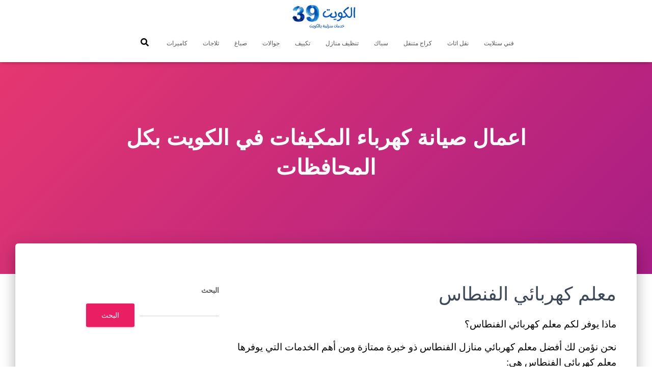

--- FILE ---
content_type: text/html; charset=UTF-8
request_url: https://systematiksoftware.com/electric-ac/
body_size: 12548
content:
<!DOCTYPE html><html dir="rtl" lang="ar"><head><meta charset='UTF-8'><meta name="viewport" content="width=device-width, initial-scale=1"><link rel="profile" href="https://gmpg.org/xfn/11"><meta name='robots' content='index, follow, max-image-preview:large, max-snippet:-1, max-video-preview:-1' /><link media="all" href="https://systematiksoftware.com/wp-content/cache/autoptimize/1/css/autoptimize_3a68b652b98b9ac59ba9da400ee49f99.css" rel="stylesheet"><title>اعمال صيانة كهرباء المكيفات في الكويت بكل المحافظات - كويت 39</title><link rel="canonical" href="https://systematiksoftware.com/electric-ac/" /><meta property="og:locale" content="ar_AR" /><meta property="og:type" content="article" /><meta property="og:title" content="اعمال صيانة كهرباء المكيفات في الكويت بكل المحافظات - كويت 39" /><meta property="og:description" content="معلم كهربائي الفنطاس ماذا يوفر لكم معلم كهربائي الفنطاس؟ نحن نؤمن لك أفضل معلم كهربائي منازل الفنطاس ذو خبرة ممتازة ومن أهم الخدمات التي يوفرها معلم كهربائي الفنطاس هي: تغير الأسلاك التالفة والتي قد تسبب مشاكل لا سمح ونؤمن أسلاك ذات جودة عالية وبسعر رخيص حل مشكلة رعشة الكهرباء والتي [&hellip;]" /><meta property="og:url" content="https://systematiksoftware.com/electric-ac/" /><meta property="og:site_name" content="كويت 39" /><meta name="twitter:card" content="summary_large_image" /><meta name="twitter:label1" content="وقت القراءة المُقدّر" /><meta name="twitter:data1" content="3 دقائق" /> <script type="application/ld+json" class="yoast-schema-graph">{"@context":"https://schema.org","@graph":[{"@type":"WebPage","@id":"https://systematiksoftware.com/electric-ac/","url":"https://systematiksoftware.com/electric-ac/","name":"اعمال صيانة كهرباء المكيفات في الكويت بكل المحافظات - كويت 39","isPartOf":{"@id":"https://systematiksoftware.com/#website"},"primaryImageOfPage":{"@id":"https://systematiksoftware.com/electric-ac/#primaryimage"},"image":{"@id":"https://systematiksoftware.com/electric-ac/#primaryimage"},"thumbnailUrl":"","datePublished":"2022-08-09T12:37:19+00:00","dateModified":"2022-08-09T12:37:19+00:00","breadcrumb":{"@id":"https://systematiksoftware.com/electric-ac/#breadcrumb"},"inLanguage":"ar","potentialAction":[{"@type":"ReadAction","target":["https://systematiksoftware.com/electric-ac/"]}]},{"@type":"ImageObject","inLanguage":"ar","@id":"https://systematiksoftware.com/electric-ac/#primaryimage","url":"","contentUrl":""},{"@type":"BreadcrumbList","@id":"https://systematiksoftware.com/electric-ac/#breadcrumb","itemListElement":[{"@type":"ListItem","position":1,"name":"الرئيسية","item":"https://systematiksoftware.com/"},{"@type":"ListItem","position":2,"name":"اعمال صيانة كهرباء المكيفات في الكويت بكل المحافظات"}]},{"@type":"WebSite","@id":"https://systematiksoftware.com/#website","url":"https://systematiksoftware.com/","name":"كويت 39","description":"خدمات منزلية بالكويت","publisher":{"@id":"https://systematiksoftware.com/#organization"},"potentialAction":[{"@type":"SearchAction","target":{"@type":"EntryPoint","urlTemplate":"https://systematiksoftware.com/?s={search_term_string}"},"query-input":"required name=search_term_string"}],"inLanguage":"ar"},{"@type":"Organization","@id":"https://systematiksoftware.com/#organization","name":"كويت 39","url":"https://systematiksoftware.com/","logo":{"@type":"ImageObject","inLanguage":"ar","@id":"https://systematiksoftware.com/#/schema/logo/image/","url":"https://systematiksoftware.com/wp-content/uploads/2021/08/الكويت39.png","contentUrl":"https://systematiksoftware.com/wp-content/uploads/2021/08/الكويت39.png","width":400,"height":140,"caption":"كويت 39"},"image":{"@id":"https://systematiksoftware.com/#/schema/logo/image/"}}]}</script> <link rel="alternate" type="application/rss+xml" title="كويت 39 &laquo; الخلاصة" href="https://systematiksoftware.com/feed/" /><link rel="alternate" type="application/rss+xml" title="كويت 39 &laquo; خلاصة التعليقات" href="https://systematiksoftware.com/comments/feed/" /><link rel="alternate" title="oEmbed (JSON)" type="application/json+oembed" href="https://systematiksoftware.com/wp-json/oembed/1.0/embed?url=https%3A%2F%2Fsystematiksoftware.com%2Felectric-ac%2F" /><link rel="alternate" title="oEmbed (XML)" type="text/xml+oembed" href="https://systematiksoftware.com/wp-json/oembed/1.0/embed?url=https%3A%2F%2Fsystematiksoftware.com%2Felectric-ac%2F&#038;format=xml" /><link rel='stylesheet' id='dashicons-css' href='https://systematiksoftware.com/wp-includes/css/dashicons.min.css?ver=6.9' type='text/css' media='all' /> <script type="text/javascript" src="https://systematiksoftware.com/wp-includes/js/jquery/jquery.min.js?ver=3.7.1" id="jquery-core-js"></script> <link rel="https://api.w.org/" href="https://systematiksoftware.com/wp-json/" /><link rel="alternate" title="JSON" type="application/json" href="https://systematiksoftware.com/wp-json/wp/v2/pages/9731" /><link rel="EditURI" type="application/rsd+xml" title="RSD" href="https://systematiksoftware.com/xmlrpc.php?rsd" /><meta name="generator" content="WordPress 6.9" /><meta name="generator" content="Everest Forms 3.4.0" /><link rel='shortlink' href='https://systematiksoftware.com/?p=9731' /><meta name="generator" content="Elementor 3.31.2; features: additional_custom_breakpoints, e_element_cache; settings: css_print_method-external, google_font-enabled, font_display-auto"><link rel="icon" href="https://systematiksoftware.com/wp-content/uploads/2021/08/fav-150x150.png" sizes="32x32" /><link rel="icon" href="https://systematiksoftware.com/wp-content/uploads/2021/08/fav-300x300.png" sizes="192x192" /><link rel="apple-touch-icon" href="https://systematiksoftware.com/wp-content/uploads/2021/08/fav-300x300.png" /><meta name="msapplication-TileImage" content="https://systematiksoftware.com/wp-content/uploads/2021/08/fav-300x300.png" /></head><body data-rsssl=1 class="rtl wp-singular page-template-default page page-id-9731 custom-background wp-custom-logo wp-theme-hestia everest-forms-no-js blog-post header-layout-default elementor-default elementor-kit-6"><div class="wrapper  default "><header class="header "><div style="display: none"></div><nav class="navbar navbar-default  hestia_center navbar-not-transparent navbar-fixed-top"><div class="container"><div class="navbar-header"><div class="title-logo-wrapper"> <a class="navbar-brand" href="https://systematiksoftware.com/"
 title="كويت 39"> <img  src="https://systematiksoftware.com/wp-content/uploads/2021/08/الكويت39.png" alt="الكويت39" width="400" height="140"></a></div><div class="navbar-toggle-wrapper"> <button type="button" class="navbar-toggle" data-toggle="collapse" data-target="#main-navigation"> <span class="icon-bar"></span><span class="icon-bar"></span><span class="icon-bar"></span> <span class="sr-only">تبديل التنقل</span> </button></div></div><div id="main-navigation" class="collapse navbar-collapse"><ul id="menu-%d8%a7%d9%84%d9%82%d8%a7%d8%a6%d9%85%d8%a9-%d8%a7%d9%84%d8%b1%d8%a6%d9%8a%d8%b3%d9%8a%d8%a9" class="nav navbar-nav"><li id="menu-item-9224" class="menu-item menu-item-type-taxonomy menu-item-object-category menu-item-9224"><a title="فني ستلايت" href="https://systematiksoftware.com/blog/category/%d9%81%d9%86%d9%8a-%d8%b3%d8%aa%d9%84%d8%a7%d9%8a%d8%aa/">فني ستلايت</a></li><li id="menu-item-9225" class="menu-item menu-item-type-taxonomy menu-item-object-category menu-item-9225"><a title="نقل اثاث" href="https://systematiksoftware.com/blog/category/%d9%86%d9%82%d9%84-%d8%a7%d8%ab%d8%a7%d8%ab/">نقل اثاث</a></li><li id="menu-item-9226" class="menu-item menu-item-type-taxonomy menu-item-object-category menu-item-9226"><a title="كراج متنقل" href="https://systematiksoftware.com/blog/category/%d9%83%d8%b1%d8%a7%d8%ac-%d9%85%d8%aa%d9%86%d9%82%d9%84/">كراج متنقل</a></li><li id="menu-item-9227" class="menu-item menu-item-type-taxonomy menu-item-object-category menu-item-9227"><a title="سباك" href="https://systematiksoftware.com/blog/category/%d8%b3%d8%a8%d8%a7%d9%83/">سباك</a></li><li id="menu-item-9228" class="menu-item menu-item-type-taxonomy menu-item-object-category menu-item-9228"><a title="تنظيف منازل" href="https://systematiksoftware.com/blog/category/%d8%aa%d9%86%d8%b8%d9%8a%d9%81-%d9%85%d9%86%d8%a7%d8%b2%d9%84/">تنظيف منازل</a></li><li id="menu-item-9229" class="menu-item menu-item-type-taxonomy menu-item-object-category menu-item-9229"><a title="تكييف" href="https://systematiksoftware.com/blog/category/%d8%aa%d9%83%d9%8a%d9%8a%d9%81/">تكييف</a></li><li id="menu-item-9230" class="menu-item menu-item-type-taxonomy menu-item-object-category menu-item-9230"><a title="جوالات" href="https://systematiksoftware.com/blog/category/%d8%ac%d9%88%d8%a7%d9%84%d8%a7%d8%aa/">جوالات</a></li><li id="menu-item-9231" class="menu-item menu-item-type-taxonomy menu-item-object-category menu-item-9231"><a title="صباغ" href="https://systematiksoftware.com/blog/category/%d8%b5%d8%a8%d8%a7%d8%ba/">صباغ</a></li><li id="menu-item-9232" class="menu-item menu-item-type-taxonomy menu-item-object-category menu-item-9232"><a title="ثلاجات" href="https://systematiksoftware.com/blog/category/%d8%ab%d9%84%d8%a7%d8%ac%d8%a7%d8%aa/">ثلاجات</a></li><li id="menu-item-9233" class="menu-item menu-item-type-taxonomy menu-item-object-category menu-item-9233"><a title="كاميرات" href="https://systematiksoftware.com/blog/category/%d9%83%d8%a7%d9%85%d9%8a%d8%b1%d8%a7%d8%aa/">كاميرات</a></li><li class="hestia-search-in-menu"><div class="hestia-nav-search"><form role="search" method="get" class="search-form" action="https://systematiksoftware.com/"> <label> <span class="screen-reader-text">البحث عن:</span> <input type="search" class="search-field" placeholder="بحث &hellip;" value="" name="s" /> </label> <input type="submit" class="search-submit" value="بحث" /></form></div><a class="hestia-toggle-search"><svg xmlns="http://www.w3.org/2000/svg" viewBox="0 0 512 512" width="16" height="16"><path d="M505 442.7L405.3 343c-4.5-4.5-10.6-7-17-7H372c27.6-35.3 44-79.7 44-128C416 93.1 322.9 0 208 0S0 93.1 0 208s93.1 208 208 208c48.3 0 92.7-16.4 128-44v16.3c0 6.4 2.5 12.5 7 17l99.7 99.7c9.4 9.4 24.6 9.4 33.9 0l28.3-28.3c9.4-9.4 9.4-24.6.1-34zM208 336c-70.7 0-128-57.2-128-128 0-70.7 57.2-128 128-128 70.7 0 128 57.2 128 128 0 70.7-57.2 128-128 128z"></path></svg></a></li></ul></div></div></nav></header><div id="primary" class="boxed-layout-header page-header header-small" data-parallax="active" ><div class="container"><div class="row"><div class="col-md-10 col-md-offset-1 text-center"><h1 class="hestia-title ">اعمال صيانة كهرباء المكيفات في الكويت بكل المحافظات</h1></div></div></div><div class="header-filter header-filter-gradient"></div></div><div class="main  main-raised "><div class="blog-post "><div class="container"><article id="post-9731" class="section section-text"><div class="row"><div class="col-md-8 page-content-wrap "><h2 class="wp-block-heading">معلم كهربائي الفنطاس</h2><p>ماذا يوفر لكم معلم كهربائي الفنطاس؟</p><p>نحن نؤمن لك أفضل معلم كهربائي منازل الفنطاس ذو خبرة ممتازة ومن أهم الخدمات التي يوفرها معلم كهربائي الفنطاس هي:</p><ul class="wp-block-list"><li>تغير الأسلاك التالفة والتي قد تسبب مشاكل لا سمح ونؤمن أسلاك ذات جودة عالية وبسعر رخيص</li><li>حل مشكلة رعشة الكهرباء والتي قد تسبب ضرر أو احتراق أجهزة الكهرباء في المنازل</li><li>نوفر خدمة تمديد الكهرباء إلى جميع غرف المنزل وذلك باستخدام معدات وأجهزة حديثة</li><li>لدينا خبرة عالية في الكشف عن وجود أي عيب في تمديد الكابلات الكهربائية في المنازل</li><li>لماذا تختار فني كهربائي منازل بالكويت؟ لأنه مضمون وموثوق من أكثر من ألف عميل في الكويت</li></ul><h2 class="wp-block-heading">فني كهرباء الفنطاس</h2><p>ما هي مزايا فني كهرباء الفنطاس؟</p><p>يتميز فني كهرباء الفنطاس الكويت بمزايا عديدة، كما أننا نوفر لكادرنا أهم الدورات التعزيزية لتطوير مهاراتهم وخبراتهم</p><p>ماذا يوفر فني كهرباء الفنطاس؟</p><p>يقدم لكم فني كهرباء الكويت الخدمات الآتية وهي:</p><ul class="wp-block-list"><li>تغير مقابس الإنارة ومقابس الكهربائية بسرعة عالية دون أي خطأ</li><li>تبديل إنارة المنزل الداخلية والخارجية وباستخدام معدات وأجهزة حديثة</li><li>صيانة دورية لعداد الكهرباء والكشف عن وجود أي مشكلة في العداد</li></ul><p><a href="https://ch.atomy.com/products/m/SG?prodUrl=https://ads-kuwait.net/conditioning/">https://ch.atomy.com/products/m/SG?prodUrl=https://ads-kuwait.net/conditioning/</a><a href="https://ch.atomy.com/products/m/SG?prodUrl=https://ads-kuwait.net/conditioning//">https://ch.atomy.com/products/m/SG?prodUrl=https://ads-kuwait.net/conditioning//</a><a href="https://ch.atomy.com/products/m/SG?prodUrl=http%3A%2F%2Fads-kuwait.net/conditioning/">https://ch.atomy.com/products/m/SG?prodUrl=http%3A%2F%2Fads-kuwait.net/conditioning/</a><a href="https://ch.atomy.com/products/m/SG?prodUrl=http%3A%2F%2Fads-kuwait.net/conditioning//">https://ch.atomy.com/products/m/SG?prodUrl=http%3A%2F%2Fads-kuwait.net/conditioning//</a><a href="https://ch.atomy.com/products/m/SG?prodUrl=http://www.ads-kuwait.net/conditioning/">https://ch.atomy.com/products/m/SG?prodUrl=http://www.ads-kuwait.net/conditioning/</a><a href="http://autoclick.com/">http://autoclick.com/</a><a href="https://widgets.autoclick.com/InventoryRotator.aspx?group=59&amp;w=900&amp;h=345&amp;num=6&amp;domain=ads-kuwait.net/conditioning/&amp;include=r&amp;twidth=300&amp;theight=275&amp;notext=0">https://widgets.autoclick.com/InventoryRotator.aspx?group=59&amp;w=900&amp;h=345&amp;num=6&amp;domain=ads-kuwait.net/conditioning/&amp;include=r&amp;twidth=300&amp;theight=275&amp;notext=0</a><a href="http://civicscience.com/">http://civicscience.com/</a><a href="https://www.civicscience.com/widget/jspoll/redirect?fr=outro&amp;tgt=1752&amp;to=http%3A%2F%2Fwww.ads-kuwait.net/conditioning/">https://www.civicscience.com/widget/jspoll/redirect?fr=outro&amp;tgt=1752&amp;to=http%3A%2F%2Fwww.ads-kuwait.net/conditioning/</a><a href="http://cssdrive.com/">http://cssdrive.com/</a><a href="http://cssdrive.com/?URL=ads-kuwait.net/conditioning/">http://cssdrive.com/?URL=ads-kuwait.net/conditioning/</a><a href="http://www.cssdrive.com/?URL=ads-kuwait.net/conditioning/">http://www.cssdrive.com/?URL=ads-kuwait.net/conditioning/</a><a href="https://www.cssdrive.com/?URL=ads-kuwait.net/conditioning//">https://www.cssdrive.com/?URL=ads-kuwait.net/conditioning//</a><a href="http://www.cssdrive.com/?URL=ads-kuwait.net/conditioning//">http://www.cssdrive.com/?URL=ads-kuwait.net/conditioning//</a><a href="http://deyi.com/">http://deyi.com/</a><a href="http://jiehun.deyi.com/go.php?url=http://www.ads-kuwait.net/conditioning/">http://jiehun.deyi.com/go.php?url=http://www.ads-kuwait.net/conditioning/</a><a href="http://jiehun.deyi.com/go.php?url=https://ads-kuwait.net/conditioning/">http://jiehun.deyi.com/go.php?url=https://ads-kuwait.net/conditioning/</a><a href="http://jiehun.deyi.com/go.php?url=https://www.ads-kuwait.net/conditioning/">http://jiehun.deyi.com/go.php?url=https://www.ads-kuwait.net/conditioning/</a><a href="http://domainit.com/">http://domainit.com/</a><a href="https://affiliate.domainit.com/scripts/t.php?a=Wapmild&amp;b=&amp;desturl=http%3A%2F%2Fwww.ads-kuwait.net/conditioning/">https://affiliate.domainit.com/scripts/t.php?a=Wapmild&amp;b=&amp;desturl=http%3A%2F%2Fwww.ads-kuwait.net/conditioning/</a><a href="http://drivereasy.com/">http://drivereasy.com/</a><a href="https://www.drivereasy.com/redirect/tracking.php?affid=80075&amp;pmtid=4&amp;url=http://www.ads-kuwait.net/conditioning/">https://www.drivereasy.com/redirect/tracking.php?affid=80075&amp;pmtid=4&amp;url=http://www.ads-kuwait.net/conditioning/</a><a href="http://edgar-online.com/">http://edgar-online.com/</a><a href="https://pro.edgar-online.com/Dashboard.aspx?ReturnUrl=http://ads-kuwait.net/conditioning//">https://pro.edgar-online.com/Dashboard.aspx?ReturnUrl=http://ads-kuwait.net/conditioning//</a><a href="https://pro.edgar-online.com/Dashboard.aspx?ReturnUrl=http://www.ads-kuwait.net/conditioning/">https://pro.edgar-online.com/Dashboard.aspx?ReturnUrl=http://www.ads-kuwait.net/conditioning/</a><a href="https://pro.edgar-online.com/Dashboard.aspx?ReturnUrl=https://ads-kuwait.net/conditioning/">https://pro.edgar-online.com/Dashboard.aspx?ReturnUrl=https://ads-kuwait.net/conditioning/</a><a href="https://pro.edgar-online.com/dashboard.aspx?returnurl=https://ads-kuwait.net/conditioning/">https://pro.edgar-online.com/dashboard.aspx?returnurl=https://ads-kuwait.net/conditioning/</a><a href="https://pro.edgar-online.com/dashboard.aspx?returnurl=https://ads-kuwait.net/conditioning//">https://pro.edgar-online.com/dashboard.aspx?returnurl=https://ads-kuwait.net/conditioning//</a><a href="https://pro.edgar-online.com/Dashboard.aspx?ReturnUrl=https://www.ads-kuwait.net/conditioning/">https://pro.edgar-online.com/Dashboard.aspx?ReturnUrl=https://www.ads-kuwait.net/conditioning/</a><a href="http://erstegroup.com/">http://erstegroup.com/</a><a href="https://cz.products.erstegroup.com/phpres/clickTracker.php?s=%2Fstatistics%2Febg.cz%2FRetail%2Fcs%2FProdukty%2FFondy%2FStr%C3%A1nky%2FP%C5%99ehled%3Bban-F1_TStocks&amp;t=https%3A%2F%2Fads-kuwait.net/conditioning/">https://cz.products.erstegroup.com/phpres/clickTracker.php?s=%2Fstatistics%2Febg.cz%2FRetail%2Fcs%2FProdukty%2FFondy%2FStr%C3%A1nky%2FP%C5%99ehled%3Bban-F1_TStocks&amp;t=https%3A%2F%2Fads-kuwait.net/conditioning/</a><a href="https://cz.products.erstegroup.com/phpres/clickTracker.php?s=/statistics/ebg.cz/Retail/cs/Produkty/Fondy/Typy+fond%C3%83%E2%80%A6%C3%82%C2%AF/Nemovitostn%C3%83%C6%92%C3%82%C2%AD+fondy/V%C3%83%E2%80%A6%C3%82%C2%A1echny+produkty;ban-F9_Nemo&amp;t=https://ads-kuwait.net/conditioning/">https://cz.products.erstegroup.com/phpres/clickTracker.php?s=/statistics/ebg.cz/Retail/cs/Produkty/Fondy/Typy+fond%C3%83%E2%80%A6%C3%82%C2%AF/Nemovitostn%C3%83%C6%92%C3%82%C2%AD+fondy/V%C3%83%E2%80%A6%C3%82%C2%A1echny+produkty;ban-F9_Nemo&amp;t=https://ads-kuwait.net/conditioning/</a><a href="https://cz.products.erstegroup.com/phpres/clickTracker.php?s=/statistics/ebg.cz/Retail/cs/Produkty/Fondy/Typy+fond%C3%85%C2%AF/Nemovitostn%C3%83%C2%AD+fondy/V%C3%85%C2%A1echny+produkty;ban-F9_Nemo&amp;t=https://ads-kuwait.net/conditioning/">https://cz.products.erstegroup.com/phpres/clickTracker.php?s=/statistics/ebg.cz/Retail/cs/Produkty/Fondy/Typy+fond%C3%85%C2%AF/Nemovitostn%C3%83%C2%AD+fondy/V%C3%85%C2%A1echny+produkty;ban-F9_Nemo&amp;t=https://ads-kuwait.net/conditioning/</a><a href="https://cz.products.erstegroup.com/phpres/clickTracker.php?s=/statistics/ebg.cz/Retail/cs/Produkty/Fondy/Typy+fond%C3%83%C2%83%E2%80%A6%C3%83%C2%82%C2%AF/Nemovitostn%C3%83%C2%83%C3%86%C2%92%C3%83%C2%82%C2%AD+fondy/V%C3%83%C2%83%E2%80%A6%C3%83%C2%82%C2%A1echny+produkty;ban-F9_Nemo&amp;t=https://ads-kuwait.net/conditioning/">https://cz.products.erstegroup.com/phpres/clickTracker.php?s=/statistics/ebg.cz/Retail/cs/Produkty/Fondy/Typy+fond%C3%83%C2%83%E2%80%A6%C3%83%C2%82%C2%AF/Nemovitostn%C3%83%C2%83%C3%86%C2%92%C3%83%C2%82%C2%AD+fondy/V%C3%83%C2%83%E2%80%A6%C3%83%C2%82%C2%A1echny+produkty;ban-F9_Nemo&amp;t=https://ads-kuwait.net/conditioning/</a><a href="https://cz.products.erstegroup.com/phpres/clickTracker.php?s=/statistics/ebg.cz/Retail/cs/Produkty/Fondy/Typy+fond%C3%83%C2%85%C2%AF/Nemovitostn%C3%83%C2%83%C2%AD+fondy/V%C3%83%C2%85%C2%A1echny+produkty;ban-F9_Nemo&amp;t=https://ads-kuwait.net/conditioning/">https://cz.products.erstegroup.com/phpres/clickTracker.php?s=/statistics/ebg.cz/Retail/cs/Produkty/Fondy/Typy+fond%C3%83%C2%85%C2%AF/Nemovitostn%C3%83%C2%83%C2%AD+fondy/V%C3%83%C2%85%C2%A1echny+produkty;ban-F9_Nemo&amp;t=https://ads-kuwait.net/conditioning/</a><a href="http://fasthealth.com/">http://fasthealth.com/</a><a href="http://www.fasthealth.com/affiliates/kfbb/goto.php?url=ads-kuwait.net/conditioning//">http://www.fasthealth.com/affiliates/kfbb/goto.php?url=ads-kuwait.net/conditioning//</a><a href="http://freedback.com/">http://freedback.com/</a><a href="http://www.freedback.com/thank_you.php?u=https://ads-kuwait.net/conditioning/">http://www.freedback.com/thank_you.php?u=https://ads-kuwait.net/conditioning/</a><a href="http://www.freedback.com/thank_you.php?u=https://ads-kuwait.net/conditioning//">http://www.freedback.com/thank_you.php?u=https://ads-kuwait.net/conditioning//</a><a href="http://www.freedback.com/thank_you.php?u=http://www.ads-kuwait.net/conditioning/">http://www.freedback.com/thank_you.php?u=http://www.ads-kuwait.net/conditioning/</a><a href="http://gazettextra.com/">http://gazettextra.com/</a><a href="http://orders.gazettextra.com/AdHunter/Default/Home/EmailFriend?url=http://ads-kuwait.net/conditioning/">http://orders.gazettextra.com/AdHunter/Default/Home/EmailFriend?url=http://ads-kuwait.net/conditioning/</a><a href="http://orders.gazettextra.com/AdHunter/Default/Home/EmailFriend?url=http://www.ads-kuwait.net/conditioning/">http://orders.gazettextra.com/AdHunter/Default/Home/EmailFriend?url=http://www.ads-kuwait.net/conditioning/</a><a href="http://orders.gazettextra.com/AdHunter/Default/Home/EmailFriend?url=https://ads-kuwait.net/conditioning/">http://orders.gazettextra.com/AdHunter/Default/Home/EmailFriend?url=https://ads-kuwait.net/conditioning/</a><a href="http://orders.gazettextra.com/AdHunter/Default/Home/EmailFriend?url=https://ads-kuwait.net/conditioning//">http://orders.gazettextra.com/AdHunter/Default/Home/EmailFriend?url=https://ads-kuwait.net/conditioning//</a><a href="http://godohosting.com/">http://godohosting.com/</a><a href="http://anamav.godohosting.com/shop/bannerhit.php?bn_id=7&amp;url=http%3A%2F%2Fads-kuwait.net/conditioning/">http://anamav.godohosting.com/shop/bannerhit.php?bn_id=7&amp;url=http%3A%2F%2Fads-kuwait.net/conditioning/</a><a href="http://hardiegrant.com/">http://hardiegrant.com/</a><a href="https://www.hardiegrant.com/uk/publishing/buynowinterstitial?r=http://www.ads-kuwait.net/conditioning/">https://www.hardiegrant.com/uk/publishing/buynowinterstitial?r=http://www.ads-kuwait.net/conditioning/</a><a href="https://www.hardiegrant.com/uk/publishing/buynowinterstitial?r=https://ads-kuwait.net/conditioning/">https://www.hardiegrant.com/uk/publishing/buynowinterstitial?r=https://ads-kuwait.net/conditioning/</a><a href="https://www.hardiegrant.com/uk/publishing/buynowinterstitial?r=https://ads-kuwait.net/conditioning//">https://www.hardiegrant.com/uk/publishing/buynowinterstitial?r=https://ads-kuwait.net/conditioning//</a><a href="https://www.hardiegrant.com/uk/publishing/buynowinterstitial?r=https://www.ads-kuwait.net/conditioning/">https://www.hardiegrant.com/uk/publishing/buynowinterstitial?r=https://www.ads-kuwait.net/conditioning/</a><a href="http://iii.com/">http://iii.com/</a><a href="https://wispals.iii.com/webbridge~S34*eng/showresource?resurl=http%3A%2F%2Fads-kuwait.net/conditioning/&amp;linkid=1361602185&amp;noframe=1">https://wispals.iii.com/webbridge~S34*eng/showresource?resurl=http%3A%2F%2Fads-kuwait.net/conditioning/&amp;linkid=1361602185&amp;noframe=1</a><a href="http://iljmp.com/">http://iljmp.com/</a><a href="https://www.shiply.iljmp.com/1/hgfh3?kw=carhaulers&amp;lp=http://ads-kuwait.net/conditioning/">https://www.shiply.iljmp.com/1/hgfh3?kw=carhaulers&amp;lp=http://ads-kuwait.net/conditioning/</a><a href="https://www.shiply.iljmp.com/1/hgfh3?kw=carhaulers&amp;lp=https://ads-kuwait.net/conditioning/">https://www.shiply.iljmp.com/1/hgfh3?kw=carhaulers&amp;lp=https://ads-kuwait.net/conditioning/</a><a href="https://www.shiply.iljmp.com/1/hgfh3?kw=carhaulers&amp;lp=https://ads-kuwait.net/conditioning//">https://www.shiply.iljmp.com/1/hgfh3?kw=carhaulers&amp;lp=https://ads-kuwait.net/conditioning//</a><a href="https://vcc.iljmp.com/1/f-00163?lp=https://ads-kuwait.net/conditioning//">https://vcc.iljmp.com/1/f-00163?lp=https://ads-kuwait.net/conditioning//</a><a href="https://vcc.iljmp.com/1/f-00163?lp=http://www.ads-kuwait.net/conditioning/">https://vcc.iljmp.com/1/f-00163?lp=http://www.ads-kuwait.net/conditioning/</a><a href="http://infomine.com/">http://infomine.com/</a><a href="https://secure.infomine.com/auth/switch/?account=undefined&amp;ret=http%3A%2F%2Fads-kuwait.net/conditioning/">https://secure.infomine.com/auth/switch/?account=undefined&amp;ret=http%3A%2F%2Fads-kuwait.net/conditioning/</a><a href="http://l214.com/">http://l214.com/</a><a href="https://www.l214.com/lettres-infos/partage/?nom=7%C3%83%A8me+jour:+les+poulets+de+chair&amp;url=https://ads-kuwait.net/conditioning/">https://www.l214.com/lettres-infos/partage/?nom=7%C3%83%A8me+jour:+les+poulets+de+chair&amp;url=https://ads-kuwait.net/conditioning/</a><a href="https://www.l214.com/lettres-infos/partage/?nom=7%C3%83%A8me+jour:+les+poulets+de+chair&amp;url=https://ads-kuwait.net/conditioning//">https://www.l214.com/lettres-infos/partage/?nom=7%C3%83%A8me+jour:+les+poulets+de+chair&amp;url=https://ads-kuwait.net/conditioning//</a><a href="https://www.l214.com/lettres-infos/partage/?nom=7%C3%83%A8me+jour:+les+poulets+de+chair&amp;url=http://www.ads-kuwait.net/conditioning/">https://www.l214.com/lettres-infos/partage/?nom=7%C3%83%A8me+jour:+les+poulets+de+chair&amp;url=http://www.ads-kuwait.net/conditioning/</a><a href="https://www.l214.com/lettres-infos/partage/?nom=7%C3%83%C2%A8me+jour:+les+poulets+de+chair&amp;url=https://ads-kuwait.net/conditioning/">https://www.l214.com/lettres-infos/partage/?nom=7%C3%83%C2%A8me+jour:+les+poulets+de+chair&amp;url=https://ads-kuwait.net/conditioning/</a><a href="https://www.l214.com/lettres-infos/partage/?nom=7%C3%83%C6%92%C3%82%C2%A8me+jour:+les+poulets+de+chair&amp;url=https://ads-kuwait.net/conditioning//">https://www.l214.com/lettres-infos/partage/?nom=7%C3%83%C6%92%C3%82%C2%A8me+jour:+les+poulets+de+chair&amp;url=https://ads-kuwait.net/conditioning//</a><a href="https://www.l214.com/lettres-infos/partage/?nom=7%C3%A8me+jour:+les+poulets+de+chair&amp;url=http://ads-kuwait.net/conditioning/">https://www.l214.com/lettres-infos/partage/?nom=7%C3%A8me+jour:+les+poulets+de+chair&amp;url=http://ads-kuwait.net/conditioning/</a><a href="https://www.l214.com/lettres-infos/partage/?nom=7%C3%A8me+jour:+les+poulets+de+chair&amp;url=https://ads-kuwait.net/conditioning//">https://www.l214.com/lettres-infos/partage/?nom=7%C3%A8me+jour:+les+poulets+de+chair&amp;url=https://ads-kuwait.net/conditioning//</a><a href="https://www.l214.com/lettres-infos/partage/?nom=7%C3%83%C2%A8me+jour:+les+poulets+de+chair&amp;url=http://ads-kuwait.net/conditioning/">https://www.l214.com/lettres-infos/partage/?nom=7%C3%83%C2%A8me+jour:+les+poulets+de+chair&amp;url=http://ads-kuwait.net/conditioning/</a><a href="http://leadsleap.com/">http://leadsleap.com/</a><a href="https://www.leadsleap.com/socialreview/ads-kuwait.net/conditioning/">https://www.leadsleap.com/socialreview/ads-kuwait.net/conditioning/</a><a href="http://luerzersarchive.com/">http://luerzersarchive.com/</a><a href="http://luerzersarchive.com/goto/url/ads-kuwait.net/conditioning/">http://luerzersarchive.com/goto/url/ads-kuwait.net/conditioning/</a><a href="http://www.luerzersarchive.com/goto/url/ads-kuwait.net/conditioning/">http://www.luerzersarchive.com/goto/url/ads-kuwait.net/conditioning/</a><a href="https://www.luerzersarchive.com/goto/url/ads-kuwait.net/conditioning/">https://www.luerzersarchive.com/goto/url/ads-kuwait.net/conditioning/</a><a href="https://www.luerzersarchive.com/goto/url/ads-kuwait.net/conditioning/">https://www.luerzersarchive.com/goto/url/ads-kuwait.net/conditioning//</a><a href="http://lyricstraining.com/">http://lyricstraining.com/</a><a href="https://lyricstraining.com/app?nr=1&amp;~channel=web&amp;~feature=redirect&amp;~campaign=none&amp;ref=https%3A%2F%2Fwww.ads-kuwait.net/conditioning/">https://lyricstraining.com/app?nr=1&amp;~channel=web&amp;~feature=redirect&amp;~campaign=none&amp;ref=https%3A%2F%2Fwww.ads-kuwait.net/conditioning/</a><a href="http://monsterindia.com/">http://monsterindia.com/</a><a href="https://www.monsterindia.com/tracker.html?banner_id=Sk4363&amp;url=https://ads-kuwait.net/conditioning/">https://www.monsterindia.com/tracker.html?banner_id=Sk4363&amp;url=https://ads-kuwait.net/conditioning/</a><a href="https://www.monsterindia.com/tracker.html?banner_id=Sk4363&amp;url=https://ads-kuwait.net/conditioning//">https://www.monsterindia.com/tracker.html?banner_id=Sk4363&amp;url=https://ads-kuwait.net/conditioning//</a><a href="https://www.monsterindia.com/tracker.html?banner_id=Sk4363&amp;url=http://www.ads-kuwait.net/conditioning/">https://www.monsterindia.com/tracker.html?banner_id=Sk4363&amp;url=http://www.ads-kuwait.net/conditioning/</a><a href="http://myriad-online.com/">http://myriad-online.com/</a><a href="http://www.myriad-online.com/cgi-bin/miniboard.pl?file=awafiles/AWMiniboard.txt&amp;url=http%3A%2F%2Fads-kuwait.net/conditioning/">http://www.myriad-online.com/cgi-bin/miniboard.pl?file=awafiles/AWMiniboard.txt&amp;url=http%3A%2F%2Fads-kuwait.net/conditioning/</a><a href="http://www.myriad-online.com/cgi-bin/miniboard.pl?file=awafiles/AWMiniboard.txt&amp;url=https://ads-kuwait.net/conditioning/">http://www.myriad-online.com/cgi-bin/miniboard.pl?file=awafiles/AWMiniboard.txt&amp;url=https://ads-kuwait.net/conditioning/</a><a href="http://myseldon.com/">http://myseldon.com/</a><a href="https://news.myseldon.com/away?to=http://www.ads-kuwait.net/conditioning/">https://news.myseldon.com/away?to=http://www.ads-kuwait.net/conditioning/</a><a href="https://news.myseldon.com/away?to=https://ads-kuwait.net/conditioning/">https://news.myseldon.com/away?to=https://ads-kuwait.net/conditioning/</a><a href="https://news.myseldon.com/away?to=https://ads-kuwait.net/conditioning//">https://news.myseldon.com/away?to=https://ads-kuwait.net/conditioning//</a><a href="https://pro.myseldon.com/redirect?url=https://ads-kuwait.net/conditioning/">https://pro.myseldon.com/redirect?url=https://ads-kuwait.net/conditioning/</a><a href="https://pro.myseldon.com/redirect?url=https://ads-kuwait.net/conditioning//">https://pro.myseldon.com/redirect?url=https://ads-kuwait.net/conditioning//</a><a href="https://pro.myseldon.com/redirect?url=http://www.ads-kuwait.net/conditioning/">https://pro.myseldon.com/redirect?url=http://www.ads-kuwait.net/conditioning/</a><a href="https://pro.myseldon.com/redirect?url=http://ads-kuwait.net/conditioning/">https://pro.myseldon.com/redirect?url=http://ads-kuwait.net/conditioning/</a><a href="https://pro.myseldon.com/redirect?url=http://ads-kuwait.net/conditioning//">https://pro.myseldon.com/redirect?url=http://ads-kuwait.net/conditioning//</a><a href="http://nm.com/">http://nm.com/</a><a href="http://e.nm.com/nw40/c2.php?NWPR/25216049/72909/H/N/V/http://www.ads-kuwait.net/conditioning/">http://e.nm.com/nw40/c2.php?NWPR/25216049/72909/H/N/V/http://www.ads-kuwait.net/conditioning/</a><a href="http://nowlifestyle.com/">http://nowlifestyle.com/</a><a href="https://nowlifestyle.com/redir.php?k=81b2c42f716dc463a928f760234b79c1&amp;url=https%3A%2F%2Fads-kuwait.net/conditioning/">https://nowlifestyle.com/redir.php?k=81b2c42f716dc463a928f760234b79c1&amp;url=https%3A%2F%2Fads-kuwait.net/conditioning/</a><a href="https://nowlifestyle.com/redir.php?k=9a4e080456dabe5eebc8863cde7b1b48&amp;url=https://ads-kuwait.net/conditioning/">https://nowlifestyle.com/redir.php?k=9a4e080456dabe5eebc8863cde7b1b48&amp;url=https://ads-kuwait.net/conditioning/</a><a href="https://nowlifestyle.com/redir.php?k=9ff7681c3945aab1a5a4d8eb7e5b21dd&amp;url=http://www.ads-kuwait.net/conditioning/">https://nowlifestyle.com/redir.php?k=9ff7681c3945aab1a5a4d8eb7e5b21dd&amp;url=http://www.ads-kuwait.net/conditioning/</a><a href="https://nowlifestyle.com/redir.php?k=9a4e080456dabe5eebc8863cde7b1b48&amp;url=https://ads-kuwait.net/conditioning//">https://nowlifestyle.com/redir.php?k=9a4e080456dabe5eebc8863cde7b1b48&amp;url=https://ads-kuwait.net/conditioning//</a><a href="https://nowlifestyle.com/redir.php?k=9a4e080456dabe5eebc8863cde7b1b48&amp;url=https://www.ads-kuwait.net/conditioning/">https://nowlifestyle.com/redir.php?k=9a4e080456dabe5eebc8863cde7b1b48&amp;url=https://www.ads-kuwait.net/conditioning/</a><a href="https://nowlifestyle.com/redir.php?k=9a4e080456dabe5eebc8863cde7b1b48&amp;url=https://www.ads-kuwait.net/conditioning//">https://nowlifestyle.com/redir.php?k=9a4e080456dabe5eebc8863cde7b1b48&amp;url=https://www.ads-kuwait.net/conditioning//</a><a href="https://www.nowlifestyle.com/redir.php?k=9a4e080456dabe5eebc8863cde7b1b48&amp;url=http://www.ads-kuwait.net/conditioning/">https://www.nowlifestyle.com/redir.php?k=9a4e080456dabe5eebc8863cde7b1b48&amp;url=http://www.ads-kuwait.net/conditioning/</a><a href="http://octranspo.com/">http://octranspo.com/</a><a href="https://www.octranspo.com/en/about-us/confederation-line-1-website?URL=https://ads-kuwait.net/conditioning/">https://www.octranspo.com/en/about-us/confederation-line-1-website?URL=https://ads-kuwait.net/conditioning/</a><a href="https://www.octranspo.com/en/about-us/confederation-line-1-website?URL=www.ads-kuwait.net/conditioning/">https://www.octranspo.com/en/about-us/confederation-line-1-website?URL=www.ads-kuwait.net/conditioning/</a><a href="http://onefabday.com/">http://onefabday.com/</a><a href="http://static.onefabday.com/2016/09/ads-kuwait.net/conditioning/">http://static.onefabday.com/2016/09/ads-kuwait.net/conditioning/</a><a href="http://optimole.com/">http://optimole.com/</a><a href="https://mllj2j8xvfl0.i.optimole.com/w:auto/h:auto/q:auto/https:/ads-kuwait.net/conditioning/">https://mllj2j8xvfl0.i.optimole.com/w:auto/h:auto/q:auto/https:/ads-kuwait.net/conditioning/</a><a href="https://mlzbtm8luihg.i.optimole.com/Q6tC8bc-PljaV_9t/w:auto/h:auto/q:auto/https:/www.ads-kuwait.net/conditioning/">https://mlzbtm8luihg.i.optimole.com/Q6tC8bc-PljaV_9t/w:auto/h:auto/q:auto/https:/www.ads-kuwait.net/conditioning/</a><a href="http://pantybucks.com/">http://pantybucks.com/</a><a href="http://pantybucks.com/galleries/hpf/64/clair/index.php?link=http://www.ads-kuwait.net/conditioning/">http://pantybucks.com/galleries/hpf/64/clair/index.php?link=http://www.ads-kuwait.net/conditioning/</a><a href="http://pantybucks.com/galleries/hpf/64/clair/index.php?link=https://ads-kuwait.net/conditioning/">http://pantybucks.com/galleries/hpf/64/clair/index.php?link=https://ads-kuwait.net/conditioning/</a><a href="http://pantybucks.com/galleries/hpf/64/clair/index.php?link=https://ads-kuwait.net/conditioning//">http://pantybucks.com/galleries/hpf/64/clair/index.php?link=https://ads-kuwait.net/conditioning//</a><a href="http://www.pantybucks.com/galleries/hpf/64/clair/index.php?link=https://ads-kuwait.net/conditioning/">http://www.pantybucks.com/galleries/hpf/64/clair/index.php?link=https://ads-kuwait.net/conditioning/</a><a href="http://www.pantybucks.com/galleries/hpf/64/clair/index.php?link=http://ads-kuwait.net/conditioning/">http://www.pantybucks.com/galleries/hpf/64/clair/index.php?link=http://ads-kuwait.net/conditioning/</a><a href="http://www.pantybucks.com/galleries/hpf/64/clair/index.php?link=http://ads-kuwait.net/conditioning//">http://www.pantybucks.com/galleries/hpf/64/clair/index.php?link=http://ads-kuwait.net/conditioning//</a><a href="http://www.pantybucks.com/galleries/hpf/64/clair/index.php?link=https://ads-kuwait.net/conditioning//">http://www.pantybucks.com/galleries/hpf/64/clair/index.php?link=https://ads-kuwait.net/conditioning//</a><a href="http://parkme.com/">http://parkme.com/</a><a href="http://www.parkme.com/map/partner_redirect?url=http%3A%2F%2Fads-kuwait.net/conditioning/&amp;name=Lot+850+-+1100+G+St+Nw">http://www.parkme.com/map/partner_redirect?url=http%3A%2F%2Fads-kuwait.net/conditioning/&amp;name=Lot+850+-+1100+G+St+Nw</a><a href="http://plagscan.com/">http://plagscan.com/</a><a href="https://www.plagscan.com/highlight?doc=117798730&amp;source=16&amp;cite=1&amp;url=http://ads-kuwait.net/conditioning/">https://www.plagscan.com/highlight?doc=117798730&amp;source=16&amp;cite=1&amp;url=http://ads-kuwait.net/conditioning/</a><a href="https://www.plagscan.com/highlight?doc=117798730&amp;source=16&amp;cite=1&amp;url=http://www.ads-kuwait.net/conditioning/">https://www.plagscan.com/highlight?doc=117798730&amp;source=16&amp;cite=1&amp;url=http://www.ads-kuwait.net/conditioning/</a><a href="https://www.plagscan.com/highlight?doc=117798730&amp;source=16&amp;cite=1&amp;url=https://ads-kuwait.net/conditioning/">https://www.plagscan.com/highlight?doc=117798730&amp;source=16&amp;cite=1&amp;url=https://ads-kuwait.net/conditioning/</a><a href="http://salisburypost.com/">http://salisburypost.com/</a><a href="https://marketplace.salisburypost.com/AdHunter/salisburypost/Home/EmailFriend?url=https://ads-kuwait.net/conditioning/">https://marketplace.salisburypost.com/AdHunter/salisburypost/Home/EmailFriend?url=https://ads-kuwait.net/conditioning/</a><a href="http://marketplace.salisburypost.com/AdHunter/salisburypost/Home/EmailFriend?url=http://www.ads-kuwait.net/conditioning/">http://marketplace.salisburypost.com/AdHunter/salisburypost/Home/EmailFriend?url=http://www.ads-kuwait.net/conditioning/</a><a href="http://marketplace.salisburypost.com/AdHunter/salisburypost/Home/EmailFriend?url=https://ads-kuwait.net/conditioning/">http://marketplace.salisburypost.com/AdHunter/salisburypost/Home/EmailFriend?url=https://ads-kuwait.net/conditioning/</a><a href="http://marketplace.salisburypost.com/AdHunter/salisburypost/Home/EmailFriend?url=https://ads-kuwait.net/conditioning//">http://marketplace.salisburypost.com/AdHunter/salisburypost/Home/EmailFriend?url=https://ads-kuwait.net/conditioning//</a><a href="http://marketplace.salisburypost.com/AdHunter/salisburypost/Home/EmailFriend?url=https://www.ads-kuwait.net/conditioning/">http://marketplace.salisburypost.com/AdHunter/salisburypost/Home/EmailFriend?url=https://www.ads-kuwait.net/conditioning/</a><a href="http://siam2web.com/">http://siam2web.com/</a><a href="http://aagbusiness.siam2web.com/change_language.asp?language_id=th&amp;MemberSite_session=site_27120_&amp;link=https%3A%2F%2Fads-kuwait.net/conditioning/">http://aagbusiness.siam2web.com/change_language.asp?language_id=th&amp;MemberSite_session=site_27120_&amp;link=https%3A%2F%2Fads-kuwait.net/conditioning/</a><a href="http://apinyo3.siam2web.com/change_language.asp?language_id=en&amp;MemberSite_session=site_72592_&amp;link=https%3A%2F%2Fads-kuwait.net/conditioning/">http://apinyo3.siam2web.com/change_language.asp?language_id=en&amp;MemberSite_session=site_72592_&amp;link=https%3A%2F%2Fads-kuwait.net/conditioning/</a><a href="http://fancykite.siam2web.com/change_language.asp?language_id=en&amp;MemberSite_session=site_93544_&amp;link=https%3A%2F%2Fads-kuwait.net/conditioning/">http://fancykite.siam2web.com/change_language.asp?language_id=en&amp;MemberSite_session=site_93544_&amp;link=https%3A%2F%2Fads-kuwait.net/conditioning/</a><a href="http://sainak.siam2web.com/change_language.asp?language_id=en&amp;membersite_session=site_95801_&amp;link=http%3A%2F%2Fads-kuwait.net/conditioning/">http://sainak.siam2web.com/change_language.asp?language_id=en&amp;membersite_session=site_95801_&amp;link=http%3A%2F%2Fads-kuwait.net/conditioning/</a><a href="http://sktonline.siam2web.com/change_language.asp?language_id=en&amp;MemberSite_session=site_81233_&amp;link=http%3A%2F%2Fwww.ads-kuwait.net/conditioning/">http://sktonline.siam2web.com/change_language.asp?language_id=en&amp;MemberSite_session=site_81233_&amp;link=http%3A%2F%2Fwww.ads-kuwait.net/conditioning/</a><a href="http://smartcardreader.siam2web.com/change_language.asp?language_id=th&amp;MemberSite_session=site_84148_&amp;link=http%3A%2F%2Fads-kuwait.net/conditioning/">http://smartcardreader.siam2web.com/change_language.asp?language_id=th&amp;MemberSite_session=site_84148_&amp;link=http%3A%2F%2Fads-kuwait.net/conditioning/</a><a href="http://t05002.siam2web.com/change_language.asp?language_id=th&amp;MemberSite_session=site_81775_&amp;link=https%3A%2F%2Fads-kuwait.net/conditioning/">http://t05002.siam2web.com/change_language.asp?language_id=th&amp;MemberSite_session=site_81775_&amp;link=https%3A%2F%2Fads-kuwait.net/conditioning/</a><a href="http://t06012.siam2web.com/change_language.asp?language_id=en&amp;MemberSite_session=site_80632_&amp;link=http%3A%2F%2Fads-kuwait.net/conditioning/">http://t06012.siam2web.com/change_language.asp?language_id=en&amp;MemberSite_session=site_80632_&amp;link=http%3A%2F%2Fads-kuwait.net/conditioning/</a><a href="http://t07006.siam2web.com/change_language.asp?language_id=en&amp;MemberSite_session=site_95414_&amp;link=https%3A%2F%2Fads-kuwait.net/conditioning/">http://t07006.siam2web.com/change_language.asp?language_id=en&amp;MemberSite_session=site_95414_&amp;link=https%3A%2F%2Fads-kuwait.net/conditioning/</a><a href="http://t23002.siam2web.com/change_language.asp?language_id=th&amp;MemberSite_session=site_76738_&amp;link=http%3A%2F%2Fads-kuwait.net/conditioning/">http://t23002.siam2web.com/change_language.asp?language_id=th&amp;MemberSite_session=site_76738_&amp;link=http%3A%2F%2Fads-kuwait.net/conditioning/</a><a href="http://supervigo.com/">http://supervigo.com/</a><a href="https://supervigo.com/es_ES/switch-locale/fr_FR?url=http://www.ads-kuwait.net/conditioning/">https://supervigo.com/es_ES/switch-locale/fr_FR?url=http://www.ads-kuwait.net/conditioning/</a><a href="http://swimmingpool.com/">http://swimmingpool.com/</a><a href="https://www.swimmingpool.com/ads/www/delivery/ck.php?ct=1&amp;oaparams=2__bannerid=2956__zoneid=6__cb=e143270214__oadest=http://www.ads-kuwait.net/conditioning/">https://www.swimmingpool.com/ads/www/delivery/ck.php?ct=1&amp;oaparams=2__bannerid=2956__zoneid=6__cb=e143270214__oadest=http://www.ads-kuwait.net/conditioning/</a><a href="https://www.swimmingpool.com/ads/www/delivery/ck.php?ct=1&amp;oaparams=2__bannerid=855__zoneid=3__cb=773dc2e770__oadest=http%3A%2F%2Fads-kuwait.net/conditioning/">https://www.swimmingpool.com/ads/www/delivery/ck.php?ct=1&amp;oaparams=2__bannerid=855__zoneid=3__cb=773dc2e770__oadest=http%3A%2F%2Fads-kuwait.net/conditioning/</a><a href="https://www.swimmingpool.com/ads/www/delivery/ck.php?ct=1&amp;oaparams=2__bannerid=855__zoneid=3__cb=773dc2e770__oadest=http%3A%2F%2Fads-kuwait.net/conditioning//">https://www.swimmingpool.com/ads/www/delivery/ck.php?ct=1&amp;oaparams=2__bannerid=855__zoneid=3__cb=773dc2e770__oadest=http%3A%2F%2Fads-kuwait.net/conditioning//</a><a href="https://www.swimmingpool.com/ads/www/delivery/ck.php?ct=1&amp;oaparams=2__bannerid=855__zoneid=3__cb=773dc2e770__oadest=https://ads-kuwait.net/conditioning/">https://www.swimmingpool.com/ads/www/delivery/ck.php?ct=1&amp;oaparams=2__bannerid=855__zoneid=3__cb=773dc2e770__oadest=https://ads-kuwait.net/conditioning/</a><a href="https://www.swimmingpool.com/ads/www/delivery/ck.php?ct=1&amp;oaparams=2__bannerid=855__zoneid=3__cb=773dc2e770__oadest=https://ads-kuwait.net/conditioning//">https://www.swimmingpool.com/ads/www/delivery/ck.php?ct=1&amp;oaparams=2__bannerid=855__zoneid=3__cb=773dc2e770__oadest=https://ads-kuwait.net/conditioning//</a><a href="http://trackmytarget.com/">http://trackmytarget.com/</a><a href="https://c.trackmytarget.com/?a=ulb4vt&amp;i=gf7wqn&amp;ref1=kalender21&amp;r=https%3A%2F%2Fwww.ads-kuwait.net/conditioning/">https://c.trackmytarget.com/?a=ulb4vt&amp;i=gf7wqn&amp;ref1=kalender21&amp;r=https%3A%2F%2Fwww.ads-kuwait.net/conditioning/</a><a href="http://trackwrestling.com/">http://trackwrestling.com/</a><a href="https://www.trackwrestling.com/Download.jsp?fileURL=http://www.ads-kuwait.net/conditioning/">https://www.trackwrestling.com/Download.jsp?fileURL=http://www.ads-kuwait.net/conditioning/</a><a href="https://www.trackwrestling.com/Download.jsp?fileURL=https://ads-kuwait.net/conditioning/&amp;additionalInstructions=You%20can%20then%20double%20click%20FTDemo.wpl%20file%20to%20play%20the%20video%20in%20windows%20media%20player.">https://www.trackwrestling.com/Download.jsp?fileURL=https://ads-kuwait.net/conditioning/&amp;additionalInstructions=You%20can%20then%20double%20click%20FTDemo.wpl%20file%20to%20play%20the%20video%20in%20windows%20media%20player.</a><a href="http://webclap.com/">http://webclap.com/</a><a href="http://www.webclap.com/php/jump.php?url=http://www.ads-kuwait.net/conditioning/">http://www.webclap.com/php/jump.php?url=http://www.ads-kuwait.net/conditioning/</a><a href="http://www.webclap.com/php/jump.php?url=https://ads-kuwait.net/conditioning/">http://www.webclap.com/php/jump.php?url=https://ads-kuwait.net/conditioning/</a><a href="http://www.webclap.com/php/jump.php?url=https://ads-kuwait.net/conditioning//">http://www.webclap.com/php/jump.php?url=https://ads-kuwait.net/conditioning//</a><a href="http://www.webclap.com/php/jump.php?url=https://www.ads-kuwait.net/conditioning/">http://www.webclap.com/php/jump.php?url=https://www.ads-kuwait.net/conditioning/</a><a href="http://worldoftanks.com/">http://worldoftanks.com/</a><a href="http://cmbe-console.worldoftanks.com/frame/?service=frm&amp;project=wotx&amp;realm=wgcb&amp;language=en&amp;login_url=http%3A%2F%2Fads-kuwait.net/conditioning/">http://cmbe-console.worldoftanks.com/frame/?service=frm&amp;project=wotx&amp;realm=wgcb&amp;language=en&amp;login_url=http%3A%2F%2Fads-kuwait.net/conditioning/</a><a href="http://cmbe-console.worldoftanks.com/frame/?service=frm&amp;project=wotx&amp;realm=wgcb&amp;language=en&amp;login_url=http://ads-kuwait.net/conditioning/">http://cmbe-console.worldoftanks.com/frame/?service=frm&amp;project=wotx&amp;realm=wgcb&amp;language=en&amp;login_url=http://ads-kuwait.net/conditioning/</a><a href="http://cmbe-console.worldoftanks.com/frame/?service=frm&amp;project=wotx&amp;realm=wgcb&amp;language=en&amp;login_url=https://ads-kuwait.net/conditioning/">http://cmbe-console.worldoftanks.com/frame/?service=frm&amp;project=wotx&amp;realm=wgcb&amp;language=en&amp;login_url=https://ads-kuwait.net/conditioning/</a><a href="http://zuzuche.com/">http://zuzuche.com/</a><a href="http://w.zuzuche.com/error.php?msg=192.168.0.22:62200:+Read+timed+out+after+reading+0+bytes,+waited+for+30.000000+seconds&amp;url=http://www.ads-kuwait.net/conditioning/">http://w.zuzuche.com/error.php?msg=192.168.0.22:62200:+Read+timed+out+after+reading+0+bytes,+waited+for+30.000000+seconds&amp;url=http://www.ads-kuwait.net/conditioning/</a><a href="http://netcentrum.cz/">http://netcentrum.cz/</a><a href="http://eventlog.netcentrum.cz/redir?url=https://ads-kuwait.net/conditioning//">http://eventlog.netcentrum.cz/redir?url=https://ads-kuwait.net/conditioning//</a><a href="https://eventlog.netcentrum.cz/redir?data=aclick1c34978-132606t12&amp;s=najistong&amp;v=1&amp;url=http://www.ads-kuwait.net/conditioning/">https://eventlog.netcentrum.cz/redir?data=aclick1c34978-132606t12&amp;s=najistong&amp;v=1&amp;url=http://www.ads-kuwait.net/conditioning/</a><a href="http://eventlog.netcentrum.cz/redir?data=aclick2c239800-486339t12&amp;s=najistong&amp;v=1&amp;url=https://ads-kuwait.net/conditioning/">http://eventlog.netcentrum.cz/redir?data=aclick2c239800-486339t12&amp;s=najistong&amp;v=1&amp;url=https://ads-kuwait.net/conditioning/</a><a href="http://eventlog.netcentrum.cz/redir?data=aclick2c239800-486339t12&amp;s=najistong&amp;v=1&amp;url=https://www.ads-kuwait.net/conditioning//">http://eventlog.netcentrum.cz/redir?data=aclick2c239800-486339t12&amp;s=najistong&amp;v=1&amp;url=https://www.ads-kuwait.net/conditioning//</a><a href="http://bvl.de/">http://bvl.de/</a><a href="https://www.bvl.de/tracker.php?id=26658&amp;languageid=2&amp;link=http%3A%2F%2Fads-kuwait.net/conditioning/">https://www.bvl.de/tracker.php?id=26658&amp;languageid=2&amp;link=http%3A%2F%2Fads-kuwait.net/conditioning/</a><a href="http://jcu.edu/">http://jcu.edu/</a><a href="http://dispatch.jcu.edu/tl.php?p=3l7/3an/rs/rt/1h2/rs//https%3A%2F%2Fwww.ads-kuwait.net/conditioning/">http://dispatch.jcu.edu/tl.php?p=3l7/3an/rs/rt/1h2/rs//https%3A%2F%2Fwww.ads-kuwait.net/conditioning/</a><a href="http://ciemat.es/">http://ciemat.es/</a><a href="http://events.ciemat.es/c/document_library/find_file_entry?p_l_id=95731&amp;noSuchEntryRedirect=http%3A%2F%2Fwww.ads-kuwait.net/conditioning/&amp;fileEntryId=97701&amp;inheritRedi">http://events.ciemat.es/c/document_library/find_file_entry?p_l_id=95731&amp;noSuchEntryRedirect=http%3A%2F%2Fwww.ads-kuwait.net/conditioning/&amp;fileEntryId=97701&amp;inheritRedi</a><a href="http://projects.ciemat.es/c/document_library/find_file_entry?p_l_id=1903662&amp;noSuchEntryRedirect=http%3A%2F%2Fads-kuwait.net/conditioning/&amp;fileEntryId=1735699&amp;inheritRedirect=true">http://projects.ciemat.es/c/document_library/find_file_entry?p_l_id=1903662&amp;noSuchEntryRedirect=http%3A%2F%2Fads-kuwait.net/conditioning/&amp;fileEntryId=1735699&amp;inheritRedirect=true</a><a href="http://unibet.fr/">http://unibet.fr/</a><a href="http://media.unibet.fr/redirect.aspx?pid=133659&amp;bid=1782&amp;redirecturl=http://www.ads-kuwait.net/conditioning/">http://media.unibet.fr/redirect.aspx?pid=133659&amp;bid=1782&amp;redirecturl=http://www.ads-kuwait.net/conditioning/</a><a href="http://usap.gov/">http://usap.gov/</a><a href="https://www.usap.gov/externalsite.cfm?http://ads-kuwait.net/conditioning/">https://www.usap.gov/externalsite.cfm?http://ads-kuwait.net/conditioning/</a><a href="https://www.usap.gov/externalsite.cfm?http://www.ads-kuwait.net/conditioning/">https://www.usap.gov/externalsite.cfm?http://www.ads-kuwait.net/conditioning/</a><a href="https://www.usap.gov/externalsite.cfm?https://ads-kuwait.net/conditioning/">https://www.usap.gov/externalsite.cfm?https://ads-kuwait.net/conditioning/</a><a href="https://www.usap.gov/externalsite.cfm?https://ads-kuwait.net/conditioning//">https://www.usap.gov/externalsite.cfm?https://ads-kuwait.net/conditioning//</a><a href="http://google.gy/">http://google.gy/</a><a href="https://cse.google.gy/url?sa=t&amp;url=https://ads-kuwait.net/conditioning//">https://cse.google.gy/url?sa=t&amp;url=https://ads-kuwait.net/conditioning//</a><a href="https://image.google.gy/url?rct=t&amp;sa=t&amp;url=http://www.ads-kuwait.net/conditioning/">https://image.google.gy/url?rct=t&amp;sa=t&amp;url=http://www.ads-kuwait.net/conditioning/</a><a href="https://maps.google.gy/url?q=http://www.ads-kuwait.net/conditioning/">https://maps.google.gy/url?q=http://www.ads-kuwait.net/conditioning/</a><a href="https://maps.google.gy/url?sa=i&amp;rct=j&amp;url=http://www.ads-kuwait.net/conditioning/">https://maps.google.gy/url?sa=i&amp;rct=j&amp;url=http://www.ads-kuwait.net/conditioning/</a><a href="https://maps.google.gy/url?sa=i&amp;url=http://www.ads-kuwait.net/conditioning/">https://maps.google.gy/url?sa=i&amp;url=http://www.ads-kuwait.net/conditioning/</a><a href="https://maps.google.gy/url?sa=j&amp;url=https://ads-kuwait.net/conditioning//">https://maps.google.gy/url?sa=j&amp;url=https://ads-kuwait.net/conditioning//</a><a href="https://toolbarqueries.google.gy/url?q=http%3A%2F%2Fads-kuwait.net/conditioning//">https://toolbarqueries.google.gy/url?q=http%3A%2F%2Fads-kuwait.net/conditioning//</a><a href="https://www.google.gy/url?q=https://ads-kuwait.net/conditioning/">https://www.google.gy/url?q=https://ads-kuwait.net/conditioning/</a><a href="https://www.google.gy/url?q=https://ads-kuwait.net/conditioning//">https://www.google.gy/url?q=https://ads-kuwait.net/conditioning//</a><a href="http://sie.gov.hk/">http://sie.gov.hk/</a><a href="http://sc.sie.gov.hk/TuniS/ads-kuwait.net/conditioning/">http://sc.sie.gov.hk/TuniS/ads-kuwait.net/conditioning//</a><a href="http://sc.sie.gov.hk/TuniS/ads-kuwait.net/conditioning/">http://sc.sie.gov.hk/TuniS/ads-kuwait.net/conditioning/</a><a href="http://sc.sie.gov.hk/TuniS/www.ads-kuwait.net/conditioning/">http://sc.sie.gov.hk/TuniS/www.ads-kuwait.net/conditioning/</a><a href="https://sc.sie.gov.hk/TuniS/ads-kuwait.net/conditioning/">https://sc.sie.gov.hk/TuniS/ads-kuwait.net/conditioning/</a></p></div><div class="col-md-3 blog-sidebar-wrapper"><aside id="secondary" class="blog-sidebar" role="complementary"><div id="block-2" class="widget widget_block widget_search"><form role="search" method="get" action="https://systematiksoftware.com/" class="wp-block-search__button-outside wp-block-search__text-button wp-block-search"    ><label class="wp-block-search__label" for="wp-block-search__input-1" >البحث</label><div class="wp-block-search__inside-wrapper" ><input class="wp-block-search__input" id="wp-block-search__input-1" placeholder="" value="" type="search" name="s" required /><button aria-label="البحث" class="wp-block-search__button wp-element-button" type="submit" >البحث</button></div></form></div><div id="block-3" class="widget widget_block"><div class="wp-block-group"><div class="wp-block-group__inner-container is-layout-flow wp-block-group-is-layout-flow"><h2 class="wp-block-heading">Recent Posts</h2><ul class="wp-block-latest-posts__list wp-block-latest-posts"><li><a class="wp-block-latest-posts__post-title" href="https://systematiksoftware.com/blog/de-beste-strategie-n-om-je-inzet-te-maximaliseren-bij-corgi-bet/">De beste strategieën om je inzet te maximaliseren bij Corgi Bet</a></li><li><a class="wp-block-latest-posts__post-title" href="https://systematiksoftware.com/blog/exploring-the-world-of-culinary-delights-the-journey-of-food/">Exploring the World of Culinary Delights: The Journey of Food</a></li><li><a class="wp-block-latest-posts__post-title" href="https://systematiksoftware.com/blog/king-johnnie-sa-zaregistrovat/">King Johnnie Sa Zaregistrovať</a></li><li><a class="wp-block-latest-posts__post-title" href="https://systematiksoftware.com/blog/bonus-di-iscrizione-senza-deposito-in-australia-puglia/">Bonus Di Iscrizione Senza Deposito In Australia  Puglia</a></li><li><a class="wp-block-latest-posts__post-title" href="https://systematiksoftware.com/blog/wow-vegas-sweepstakes-gambling-casino-game-choice-top-end/">WOW Vegas Sweepstakes Gambling Casino Game Choice _ Top End</a></li></ul></div></div></div><div id="block-6" class="widget widget_block"><div class="wp-block-group"><div class="wp-block-group__inner-container is-layout-flow wp-block-group-is-layout-flow"><h2 class="wp-block-heading">Categories</h2><ul class="wp-block-categories-list wp-block-categories"><li class="cat-item cat-item-1700"><a href="https://systematiksoftware.com/blog/category/%d8%a7%d9%84%d9%85%d9%86%d9%8a%d9%88%d9%85/">المنيوم</a></li><li class="cat-item cat-item-1831"><a href="https://systematiksoftware.com/blog/category/%d8%a8%d8%af%d8%a7%d9%84%d8%a7%d8%aa/">بدالات</a></li><li class="cat-item cat-item-1723"><a href="https://systematiksoftware.com/blog/category/%d8%a8%d9%86%d8%b4%d8%b1-%d9%85%d8%aa%d9%86%d9%82%d9%84/">بنشر متنقل</a></li><li class="cat-item cat-item-1745"><a href="https://systematiksoftware.com/blog/category/%d8%a8%d9%8a-%d8%a7%d9%86-%d8%b3%d8%a8%d9%88%d8%b1%d8%aa-%d8%a7%d9%84%d8%b3%d8%b9%d9%88%d8%af%d9%8a%d8%a9/">بي ان سبورت السعودية</a></li><li class="cat-item cat-item-1710"><a href="https://systematiksoftware.com/blog/category/%d8%a8%d9%8a-%d8%a7%d9%86-%d8%b3%d8%a8%d9%88%d8%b1%d8%aa-%d8%a7%d9%84%d9%83%d9%88%d9%8a%d8%aa/">بي ان سبورت الكويت</a></li><li class="cat-item cat-item-1825"><a href="https://systematiksoftware.com/blog/category/%d8%aa%d8%b1%d9%83%d9%8a%d8%a8-%d8%a7%d9%86%d8%aa%d8%b1%d9%83%d9%85/">تركيب انتركم</a></li><li class="cat-item cat-item-1717"><a href="https://systematiksoftware.com/blog/category/%d8%aa%d8%b5%d9%84%d9%8a%d8%ad-%d8%aa%d9%84%d9%81%d8%b2%d9%8a%d9%88%d9%86%d8%a7%d8%aa/">تصليح تلفزيونات</a></li><li class="cat-item cat-item-1772"><a href="https://systematiksoftware.com/blog/category/%d8%aa%d8%b5%d9%84%d9%8a%d8%ad-%d8%aa%d9%84%d9%81%d9%88%d9%86%d8%a7%d8%aa/">تصليح تلفونات</a></li><li class="cat-item cat-item-1806"><a href="https://systematiksoftware.com/blog/category/%d8%aa%d8%b5%d9%84%d9%8a%d8%ad-%d8%ab%d9%84%d8%a7%d8%ac%d8%a7%d8%aa/">تصليح ثلاجات</a></li><li class="cat-item cat-item-1816"><a href="https://systematiksoftware.com/blog/category/%d8%aa%d8%b5%d9%84%d9%8a%d8%ad-%d8%ba%d8%b3%d8%a7%d9%84%d8%a7%d8%aa/">تصليح غسالات</a></li><li class="cat-item cat-item-1156"><a href="https://systematiksoftware.com/blog/category/%d8%aa%d9%83%d9%8a%d9%8a%d9%81/">تكييف</a></li><li class="cat-item cat-item-1149"><a href="https://systematiksoftware.com/blog/category/%d8%aa%d9%86%d8%b8%d9%8a%d9%81-%d9%85%d9%86%d8%a7%d8%b2%d9%84/">تنظيف منازل</a></li><li class="cat-item cat-item-1446"><a href="https://systematiksoftware.com/blog/category/%d8%ab%d9%84%d8%a7%d8%ac%d8%a7%d8%aa/">ثلاجات</a></li><li class="cat-item cat-item-1431"><a href="https://systematiksoftware.com/blog/category/%d8%ac%d9%88%d8%a7%d9%84%d8%a7%d8%aa/">جوالات</a></li><li class="cat-item cat-item-1899"><a href="https://systematiksoftware.com/blog/category/%d8%ad%d8%a8%d8%b1-%d8%b7%d8%a7%d8%a8%d8%b9%d8%a9/">حبر طابعة</a></li><li class="cat-item cat-item-1422"><a href="https://systematiksoftware.com/blog/category/%d8%ad%d8%af%d8%a7%d8%af/">حداد</a></li><li class="cat-item cat-item-1863"><a href="https://systematiksoftware.com/blog/category/%d8%ae%d8%af%d9%85%d8%a7%d8%aa/">خدمات</a></li><li class="cat-item cat-item-892"><a href="https://systematiksoftware.com/blog/category/%d8%b3%d8%a8%d8%a7%d9%83/">سباك</a></li><li class="cat-item cat-item-1847"><a href="https://systematiksoftware.com/blog/category/%d8%b4%d8%b1%d9%83%d8%a9-%d9%85%d9%83%d8%a7%d9%81%d8%ad%d8%a9/">شركة مكافحة</a></li><li class="cat-item cat-item-1437"><a href="https://systematiksoftware.com/blog/category/%d8%b5%d8%a8%d8%a7%d8%ba/">صباغ</a></li><li class="cat-item cat-item-1167"><a href="https://systematiksoftware.com/blog/category/%d8%b7%d8%a8%d8%a7%d8%ae%d8%a7%d8%aa/">طباخات</a></li><li class="cat-item cat-item-1175"><a href="https://systematiksoftware.com/blog/category/%d8%ba%d8%b3%d8%a7%d9%84%d8%a7%d8%aa/">غسالات</a></li><li class="cat-item cat-item-40"><a href="https://systematiksoftware.com/blog/category/%d9%81%d8%aa%d8%ad-%d8%a7%d8%a8%d9%88%d8%a7%d8%a8/">فتح ابواب</a></li><li class="cat-item cat-item-1722"><a href="https://systematiksoftware.com/blog/category/%d9%81%d8%aa%d8%ad-%d8%a7%d9%82%d9%81%d8%a7%d9%84/">فتح اقفال</a></li><li class="cat-item cat-item-1799"><a href="https://systematiksoftware.com/blog/category/%d9%81%d9%86%d9%8a-%d8%a7%d9%84%d9%85%d9%86%d9%8a%d9%88%d9%85/">فني المنيوم</a></li><li class="cat-item cat-item-1792"><a href="https://systematiksoftware.com/blog/category/%d9%81%d9%86%d9%8a-%d8%aa%d9%83%d9%8a%d9%8a%d9%81/">فني تكييف</a></li><li class="cat-item cat-item-1"><a href="https://systematiksoftware.com/blog/category/%d9%81%d9%86%d9%8a-%d8%b3%d8%aa%d9%84%d8%a7%d9%8a%d8%aa/">فني ستلايت</a></li><li class="cat-item cat-item-1784"><a href="https://systematiksoftware.com/blog/category/%d9%81%d9%86%d9%8a-%d8%b5%d8%ad%d9%8a/">فني صحي</a></li><li class="cat-item cat-item-1815"><a href="https://systematiksoftware.com/blog/category/%d9%81%d9%86%d9%8a-%d8%b7%d8%a8%d8%a7%d8%ae%d8%a7%d8%aa/">فني طباخات</a></li><li class="cat-item cat-item-875"><a href="https://systematiksoftware.com/blog/category/%d9%83%d8%a7%d9%85%d9%8a%d8%b1%d8%a7%d8%aa/">كاميرات</a></li><li class="cat-item cat-item-1840"><a href="https://systematiksoftware.com/blog/category/%d9%83%d8%a7%d9%85%d9%8a%d8%b1%d8%a7%d8%aa-%d9%85%d8%b1%d8%a7%d9%82%d8%a8%d8%a9/">كاميرات مراقبة</a></li><li class="cat-item cat-item-3"><a href="https://systematiksoftware.com/blog/category/%d9%83%d8%b1%d8%a7%d8%ac-%d9%85%d8%aa%d9%86%d9%82%d9%84/">كراج متنقل</a></li><li class="cat-item cat-item-882"><a href="https://systematiksoftware.com/blog/category/%d9%83%d9%87%d8%b1%d8%a8%d8%a7%d8%a1/">كهرباء</a></li><li class="cat-item cat-item-1743"><a href="https://systematiksoftware.com/blog/category/%d9%83%d9%87%d8%b1%d8%a8%d8%a7%d8%a6%d9%8a/">كهربائي</a></li><li class="cat-item cat-item-1736"><a href="https://systematiksoftware.com/blog/category/%d9%85%d9%82%d9%88%d9%8a-%d8%b3%d9%8a%d8%b1%d9%81%d8%b3/">مقوي سيرفس</a></li><li class="cat-item cat-item-23"><a href="https://systematiksoftware.com/blog/category/%d9%85%d9%83%d8%a7%d9%81%d8%ad%d8%a9-%d9%82%d9%88%d8%a7%d8%b1%d8%b6/">مكافحة قوارض</a></li><li class="cat-item cat-item-1025"><a href="https://systematiksoftware.com/blog/category/%d9%86%d9%82%d9%84-%d8%a7%d8%ab%d8%a7%d8%ab/">نقل اثاث</a></li><li class="cat-item cat-item-1787"><a href="https://systematiksoftware.com/blog/category/%d9%86%d9%82%d9%84-%d8%b9%d9%81%d8%b4/">نقل عفش</a></li><li class="cat-item cat-item-1760"><a href="https://systematiksoftware.com/blog/category/%d9%88%d9%86%d8%b4-%d8%b3%d9%8a%d8%a7%d8%b1%d8%a7%d8%aa/">ونش سيارات</a></li></ul></div></div></div><div id="block-10" class="widget widget_block widget_text"><div style="overflow:hidden;height:1px;width:2px">luxury <a href="https://www.golden-state-warriors.ru/">https://www.golden-state-warriors.ru/</a> fuses the remarkable watchmaking connotation. welcome to our <a href="https://www.e-juice.ru/">https://www.e-juice.ru/</a> shop. best <a href="https://www.vapesshop.nz/">vapesshop.nz vape store</a> moved by way of latter part of the 24th century western european enormous railway rail station through the region of one's salmon  dome. select <a href="https://www.swisswatch.to/">https://www.swisswatch.to/</a> and buy it directly on our official online store. the market disclose connected with numerous famous brand numerous cheap <a href="https://www.billionairereplica.ru/">cheap billionaire wholesale</a> is one of them. cheap <a href="https://www.movadowatches.to/">movadowatches.to</a> has qualified through the recognized official recognition. reddit <a href="https://www.tagheuer.to/">https://www.tagheuer.to/</a> lamp as well outline associated with the dialogue to do with unique,  showcasing the main actions associated with the three-dimensional outline.</div></div></aside></div></div></article></div></div></div><footer class="footer footer-black footer-big"><div class="container"><div class="hestia-bottom-footer-content"><div class="copyright pull-right">هستيا (Hestia) | تّم التطوير بواسطة <a href="https://themeisle.com" rel="nofollow">ThemeIsle</a></div></div></div></footer></div> <script type="speculationrules">{"prefetch":[{"source":"document","where":{"and":[{"href_matches":"/*"},{"not":{"href_matches":["/wp-*.php","/wp-admin/*","/wp-content/uploads/*","/wp-content/*","/wp-content/plugins/*","/wp-content/themes/hestia/*","/*\\?(.+)"]}},{"not":{"selector_matches":"a[rel~=\"nofollow\"]"}},{"not":{"selector_matches":".no-prefetch, .no-prefetch a"}}]},"eagerness":"conservative"}]}</script> <script>const lazyloadRunObserver = () => {
					const lazyloadBackgrounds = document.querySelectorAll( `.e-con.e-parent:not(.e-lazyloaded)` );
					const lazyloadBackgroundObserver = new IntersectionObserver( ( entries ) => {
						entries.forEach( ( entry ) => {
							if ( entry.isIntersecting ) {
								let lazyloadBackground = entry.target;
								if( lazyloadBackground ) {
									lazyloadBackground.classList.add( 'e-lazyloaded' );
								}
								lazyloadBackgroundObserver.unobserve( entry.target );
							}
						});
					}, { rootMargin: '200px 0px 200px 0px' } );
					lazyloadBackgrounds.forEach( ( lazyloadBackground ) => {
						lazyloadBackgroundObserver.observe( lazyloadBackground );
					} );
				};
				const events = [
					'DOMContentLoaded',
					'elementor/lazyload/observe',
				];
				events.forEach( ( event ) => {
					document.addEventListener( event, lazyloadRunObserver );
				} );</script> <script type="text/javascript">var c = document.body.className;
		c = c.replace( /everest-forms-no-js/, 'everest-forms-js' );
		document.body.className = c;</script> <script type="text/javascript" id="hestia_scripts-js-extra">var requestpost = {"ajaxurl":"https://systematiksoftware.com/wp-admin/admin-ajax.php","disable_autoslide":"","masonry":"","scroll_offset":"0"};
//# sourceURL=hestia_scripts-js-extra</script> <script id="wp-emoji-settings" type="application/json">{"baseUrl":"https://s.w.org/images/core/emoji/17.0.2/72x72/","ext":".png","svgUrl":"https://s.w.org/images/core/emoji/17.0.2/svg/","svgExt":".svg","source":{"concatemoji":"https://systematiksoftware.com/wp-includes/js/wp-emoji-release.min.js?ver=6.9"}}</script> <script type="module">/*! This file is auto-generated */
const a=JSON.parse(document.getElementById("wp-emoji-settings").textContent),o=(window._wpemojiSettings=a,"wpEmojiSettingsSupports"),s=["flag","emoji"];function i(e){try{var t={supportTests:e,timestamp:(new Date).valueOf()};sessionStorage.setItem(o,JSON.stringify(t))}catch(e){}}function c(e,t,n){e.clearRect(0,0,e.canvas.width,e.canvas.height),e.fillText(t,0,0);t=new Uint32Array(e.getImageData(0,0,e.canvas.width,e.canvas.height).data);e.clearRect(0,0,e.canvas.width,e.canvas.height),e.fillText(n,0,0);const a=new Uint32Array(e.getImageData(0,0,e.canvas.width,e.canvas.height).data);return t.every((e,t)=>e===a[t])}function p(e,t){e.clearRect(0,0,e.canvas.width,e.canvas.height),e.fillText(t,0,0);var n=e.getImageData(16,16,1,1);for(let e=0;e<n.data.length;e++)if(0!==n.data[e])return!1;return!0}function u(e,t,n,a){switch(t){case"flag":return n(e,"\ud83c\udff3\ufe0f\u200d\u26a7\ufe0f","\ud83c\udff3\ufe0f\u200b\u26a7\ufe0f")?!1:!n(e,"\ud83c\udde8\ud83c\uddf6","\ud83c\udde8\u200b\ud83c\uddf6")&&!n(e,"\ud83c\udff4\udb40\udc67\udb40\udc62\udb40\udc65\udb40\udc6e\udb40\udc67\udb40\udc7f","\ud83c\udff4\u200b\udb40\udc67\u200b\udb40\udc62\u200b\udb40\udc65\u200b\udb40\udc6e\u200b\udb40\udc67\u200b\udb40\udc7f");case"emoji":return!a(e,"\ud83e\u1fac8")}return!1}function f(e,t,n,a){let r;const o=(r="undefined"!=typeof WorkerGlobalScope&&self instanceof WorkerGlobalScope?new OffscreenCanvas(300,150):document.createElement("canvas")).getContext("2d",{willReadFrequently:!0}),s=(o.textBaseline="top",o.font="600 32px Arial",{});return e.forEach(e=>{s[e]=t(o,e,n,a)}),s}function r(e){var t=document.createElement("script");t.src=e,t.defer=!0,document.head.appendChild(t)}a.supports={everything:!0,everythingExceptFlag:!0},new Promise(t=>{let n=function(){try{var e=JSON.parse(sessionStorage.getItem(o));if("object"==typeof e&&"number"==typeof e.timestamp&&(new Date).valueOf()<e.timestamp+604800&&"object"==typeof e.supportTests)return e.supportTests}catch(e){}return null}();if(!n){if("undefined"!=typeof Worker&&"undefined"!=typeof OffscreenCanvas&&"undefined"!=typeof URL&&URL.createObjectURL&&"undefined"!=typeof Blob)try{var e="postMessage("+f.toString()+"("+[JSON.stringify(s),u.toString(),c.toString(),p.toString()].join(",")+"));",a=new Blob([e],{type:"text/javascript"});const r=new Worker(URL.createObjectURL(a),{name:"wpTestEmojiSupports"});return void(r.onmessage=e=>{i(n=e.data),r.terminate(),t(n)})}catch(e){}i(n=f(s,u,c,p))}t(n)}).then(e=>{for(const n in e)a.supports[n]=e[n],a.supports.everything=a.supports.everything&&a.supports[n],"flag"!==n&&(a.supports.everythingExceptFlag=a.supports.everythingExceptFlag&&a.supports[n]);var t;a.supports.everythingExceptFlag=a.supports.everythingExceptFlag&&!a.supports.flag,a.supports.everything||((t=a.source||{}).concatemoji?r(t.concatemoji):t.wpemoji&&t.twemoji&&(r(t.twemoji),r(t.wpemoji)))});
//# sourceURL=https://systematiksoftware.com/wp-includes/js/wp-emoji-loader.min.js</script> <script defer src="https://systematiksoftware.com/wp-content/cache/autoptimize/1/js/autoptimize_f21122ae44d2dcb9e01623b9f71ded6d.js"></script></body></html>